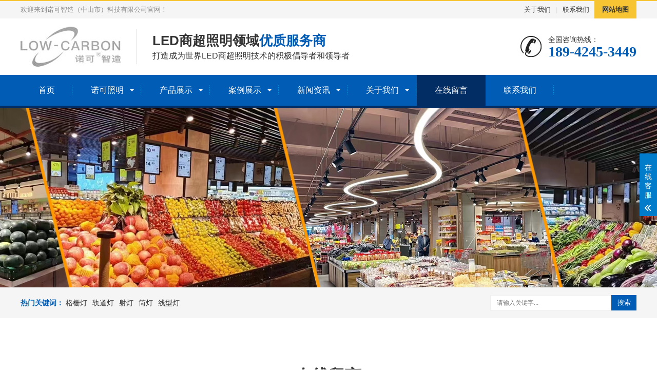

--- FILE ---
content_type: text/html
request_url: http://lowcarbon-led.com/feedback/
body_size: 4113
content:
<!DOCTYPE html>
<html lang="zh-CN">
<head>
<meta charset="UTF-8">
<meta http-equiv="X-UA-Compatible" content="IE=Edge">
<meta name="renderer" content="webkit|ie-comp|ie-stand" />
<meta name="viewport" content="width=device-width, initial-scale=1.0, maximum-scale=1.0, user-scalable=0">
<meta http-equiv="Cache-Control" content="no-transform"/> 
<meta name="applicable-device" content="pc,wap">
<meta name="MobileOptimized" content="width"/>
<meta name="HandheldFriendly" content="true"/>
<title>在线留言_超市照明|工程照明|零售照明|商场灯具|商场灯|佛山市诺可光电有限公司</title>
<meta name="keywords" content="" />
<meta name="description" content="" />
<link rel="stylesheet" href="/skin/css/animate.min.css">
<link rel="stylesheet" href="/skin/css/swiper.min.css">
<link rel="stylesheet" href="/skin/css/style.css">
<script src="/skin/js/jquery.min.js"></script>
<script src="/skin/js/wow.min.js"></script>
<script src="/skin/js/swiper.min.js"></script>
<script src="/skin/js/js.js"></script>
</head>
<body>
<div class="header">
  <div class="topbar">
    <div class="container">
      <ul>
        <li><a href="/about/">关于我们</a></li>
        <li class="pipe">|</li>
        <li><a href="/contact/">联系我们</a></li>
        <li class="c"><a href="/sitemap.html">网站地图</a></li>
      </ul>
      <span>欢迎来到诺可智造（中山市）科技有限公司官网！</span> </div>
  </div>
  <div class="container clearfix"> <a href="javascript:;" class="menu-btn"><span></span></a>
    <div class="logo img-center"><a href="/" title="诺可智造（中山市）科技有限公司"><img src="/skin/images/logo.jpg" alt="诺可智造（中山市）科技有限公司"></a></div>
    <div class="text"><strong>LED商超照明领域<span>优质服务商</span></strong>打造成为世界LED商超照明技术的积极倡导者和领导者</div>
    <div class="tel">全国咨询热线：<strong>189-4245-3449</strong></div>
  </div>
  <div class="nav">
    <div class="container">
      <ul>
        <li><a href="/">首页</a></li>
                <li class="dropdown "><i class="arr"></i><a href="/nuokezhaoming/" target="_self">诺可照明</a>
                    <div class="dropdown-box">
                        
						<p><a href="/chaoshi/">超市照明解决方案</a></p>
						
						<p><a href="/dianpu/">店铺照明解决方案</a></p>
						
						<p><a href="/gaizao/">商场改造照明方案</a></p>
						
						<p><a href="/qita/">其他照明解决方案</a></p>
						
                      </div>
                  </li><li class="dropdown "><i class="arr"></i><a href="/pro/" target="_self">产品展示</a>
                    <div class="dropdown-box">
                        
						<p><a href="/pro/pro1/">格栅灯</a></p>
						
						<p><a href="/pro/pro2/">轨道灯</a></p>
						
						<p><a href="/pro/pro3/">射灯</a></p>
						
						<p><a href="/pro/pro4/">筒灯</a></p>
						
						<p><a href="/pro/pro5/">线型灯</a></p>
						
                      </div>
                  </li><li class="dropdown "><i class="arr"></i><a href="/case/" target="_self">案例展示</a>
                    <div class="dropdown-box">
                        
						<p><a href="/case/gongchenganli/">工程案例</a></p>
						
						<p><a href="/case/kehujianzheng/">客户见证</a></p>
						
                      </div>
                  </li><li class="dropdown "><i class="arr"></i><a href="/news/" target="_self">新闻资讯</a>
                    <div class="dropdown-box">
                        
						<p><a href="/news/companynews/">公司动态</a></p>
						
						<p><a href="/news/tradenews/">行业资讯</a></p>
						
						<p><a href="/news/baike/">常见百科</a></p>
						
                      </div>
                  </li><li class="dropdown "><i class="arr"></i><a href="/about/" target="_self">关于我们</a>
                    <div class="dropdown-box">
                        
						<p><a href="/about/">公司简介</a></p>
						
						<p><a href="/about/photo/">公司环境</a></p>
						
						<p><a href="/about/honor/">荣誉资质</a></p>
						
						<p><a href="/about/fengcai/">企业风采</a></p>
						
                      </div>
                  </li><li class="active"><a href="/feedback/" target="_self">在线留言</a>
                        
                  </li><li class=""><a href="/contact/" target="_self">联系我们</a>
                        
                  </li>
              </ul>
    </div>
  </div>
</div>
<div class="banner-sub" style="background-image: url(/skin/images/nybanner.jpg);"></div>

<div class="yunu-sou" style="display: block">
  <div class="container clearfix">
    <div class="hot"> <strong>热门关键词：</strong> <a href="/pro/pro1/">格栅灯</a><a href="/pro/pro2/">轨道灯</a><a href="/pro/pro3/">射灯</a><a href="/pro/pro4/">筒灯</a><a href="/pro/pro5/">线型灯</a> </div>
    <div class="hform">
      <form action="/plus/search.php" method="post">
        <input type="text" name="q" placeholder="请输入关键字...">
        <button type="submit">搜索</button>
      </form>
    </div>
  </div>
</div>
<div class="section">
  <div class="container">
    <div class="yunu-menu-inner clearfix"> </div>
    <div class="section-title">在线留言</div>
    <div class="yunu-message liuyan">
     <form id="myform1" method="post" action="/plus/diy.php">
		  <input type="hidden" name="action" value="post" />
<input type="hidden" name="diyid" value="1" />
<input type="hidden" name="do" value="2" />
        <input type="hidden" name="__token__" value="c6772d29ee4c7d14e7811bf28ddf0a60" >
        <input type="hidden" name="__formid__" value="1" >
        <input type="hidden" name="__returntype__" value="default" >
        <div class="hlbd clearfix">
          <div class="form-group">
            <label class="form-label"><span>*</span>你的姓名：</label>
            <div class="form-content">
              <input type="text" name="name" class="form-control" placeholder="请填写你的姓名">
            </div>
          </div>
          <div class="form-group">
            <label class="form-label"><span>*</span>手机号码：</label>
            <div class="form-content">
              <input type="tel" name="phone" class="form-control" placeholder="请填写手机号码">
            </div>
          </div>
          <div class="form-group">
            <label class="form-label"><span>*</span>电子邮箱：</label>
            <div class="form-content">
              <input type="email" name="email" class="form-control" placeholder="请填写电子邮箱">
            </div>
          </div>
        </div>
        <div class="form-group">
          <label class="form-label"><span>*</span>留言内容：</label>
          <div class="form-content">
            <textarea class="form-control" name="yuanwang" rows="5" placeholder="请真实详尽填写留言内容"></textarea>
          </div>
        </div>
        <div class="form-group">
          <label class="form-label"><span>*</span>验证码：</label>
          <div class="form-content yzm">
            <input type="text" id="vdcode" name="validate" class="form-control">
            <img class="img" id="vdimgck" align="absmiddle" onClick="this.src=this.src+'?'" style="cursor: pointer;" alt="看不清？点击更换" src="/include/vdimgck.php"/><a href="javascript:vide(-1);" onClick="changeAuthCode();">看不清？ </a> </div><script type="text/javascript" language="javascript">
			//验证码
			function changeAuthCode(){
				var num =newDate().getTime();varrand= Math.round(Math.random()*10000);    
				num = num +rand;    
				$('#ver_code').css('visibility','visible');
				if($("#vdimgck")[0]){        
					$("#vdimgck")[0].src ="../include/vdimgck.php?tag="+ num;
				}
				return false;
			}
             </script> <input type="hidden" name="dede_fields" value="titles,text;name,text;phone,text;email,text;address,text;yuanwang,multitext" />
<input type="hidden" name="dede_fieldshash" value="eeac4a883e996e40e3afd4f95621a3f4" />
        </div>
        <div class="form-group">
          <label class="form-label"></label>
          <div class="form-content">
            <button type="submit" class="form-submit">提交</button>
            <button type="reset" class="form-button" style="margin-left: 20px;">清除</button>
          </div>
        </div>
      </form>
    </div>
  </div>
</div>
<div class="footer">
  <div class="container clearfix">
    <div class="footer-ewm">
      <div class="img-center"><img src="/skin/images/weixin.png" /></div>
      <p>微信扫一扫</p>
    </div>
    <div class="footer-logo img-center"><img src="/skin/images/footlogo.jpg" /></div>
    <div class="footer-info">
      <p>诺可智造（中山市）科技有限公司 <a href="https://beian.miit.gov.cn/">备案号：粤ICP备2021021364号</a</p>
<p>电话： 189-4245-3449 传真：</p>
<p>邮箱：nuoke@lowcarbon-led.com  地址：广东省中山市横栏镇茂辉工业区乐丰八路16号A栋二楼B区</p>    </div>
  </div>
  <div class="footer-link">
    <div class="container"> <a href="/">网站首页</a> <span>|</span><a href="/nuokezhaoming/"  target="_self">诺可照明</a> <span>|</span><a href="/pro/"  target="_self">产品展示</a> <span>|</span><a href="/case/"  target="_self">案例展示</a> <span>|</span><a href="/news/"  target="_self">新闻资讯</a> <span>|</span><a href="/about/"  target="_self">关于我们</a> <span>|</span><a href="/feedback/"  target="_self">在线留言</a> <span>|</span><a href="/contact/"  target="_self">联系我们</a> </div>
  </div>
</div>

<!-- 客服 -->
<div class="kf">
  <div class="kt-top">在线客服 <span class="close"> <b></b> <b></b> </span> </div>
  <div class="con">
    <ul class="qq">
      <li> <a class="IM-item-link IM-qq" style="height:25px;" target="_blank" href="http://wpa.qq.com/msgrd?v=3&amp;uin=528859478&amp;site=qq&amp;menu=yes"> <img border="0" src="http://cdn-for-hk.img-sys.com/skinp/modules/ModuleOnLineServiceGiant/images/qq.png" alt="点击这里给我发消息" align="absmiddle" onerror="$(this).hide();"> 客服1 </a> </li>
     <li> <a class="IM-item-link IM-qq" style="height:25px;" target="_blank" href="http://wpa.qq.com/msgrd?v=3&amp;uin=528859478&amp;site=qq&amp;menu=yes"> <img border="0" src="http://cdn-for-hk.img-sys.com/skinp/modules/ModuleOnLineServiceGiant/images/qq.png" alt="点击这里给我发消息" align="absmiddle" onerror="$(this).hide();"> 客服2 </a> </li>
    </ul>
    <h5>联系方式</h5>
    <div class="contact">
      <p>热线电话</p>
      <p>189-4245-3449</p>
      <p>上班时间</p>
      <p>周一到周五</p>
      <p>公司电话</p>
      <p>189-4245-3449</p>
    </div>
    <h5 class="qr-icon">二维码</h5>
    <div class="qr"><img src="/skin/images/weixin.png" /> </div>
  </div>
  <div class="kf-side"> <b>在</b><b>线</b><b>客</b><b>服</b> <span class="arrow"></span> </div>
  <div class="backTop"></div>
</div>

<!--<div class="kefu">-->
<!--  <ul id="kefu">-->
<!--    <li class="kefu-qq">-->
<!--      <div class="kefu-main">-->
<!--        <div class="kefu-left"> <a class="online-contact-btn" href="http://wpa.qq.com/msgrd?v=3&amp;uin=528859478&amp;site=qq&amp;menu=yes" target="_blank"> <i></i>-->
<!--          <p> QQ咨询 </p>-->
<!--          </a> </div>-->
<!--        <div class="kefu-right"></div>-->
<!--      </div>-->
<!--    </li>-->
<!--    <li class="kefu-tel">-->
<!--      <div class="kefu-tel-main">-->
<!--        <div class="kefu-left"> <i></i>-->
<!--          <p>联系电话 </p>-->
<!--        </div>-->
<!--        <div class="kefu-tel-right">189-4245-3449</div>-->
<!--      </div>-->
<!--    </li>-->
<!--    <li class="kefu-liuyan">-->
<!--      <div class="kefu-main">-->
<!--        <div class="kefu-left"> <a href="/feedback/" title="在线留言"> <i></i>-->
<!--          <p> 在线留言 </p>-->
<!--          </a> </div>-->
<!--        <div class="kefu-right"></div>-->
<!--      </div>-->
<!--    </li>-->
<!--    <li class="kefu-weixin">-->
<!--      <div class="kefu-main">-->
<!--        <div class="kefu-left"> <i></i>-->
<!--          <p> 微信扫一扫 </p>-->
<!--        </div>-->
<!--        <div class="kefu-right"> </div>-->
<!--        <div class="kefu-weixin-pic"><img src="/skin/images/weixin.png" /></div>-->
<!--      </div>-->
<!--    </li>-->
<!--    <li class="kefu-ftop">-->
<!--      <div class="kefu-main">-->
<!--        <div class="kefu-left"> <a href="javascript:;"> <i></i>-->
<!--          <p>返回顶部</p>-->
<!--          </a> </div>-->
<!--        <div class="kefu-right"></div>-->
<!--      </div>-->
<!--    </li>-->
<!--  </ul>-->
<!--</div>-->

<div class="yunu-footer-fix">
  <ul class="clearfix">
      <li><a href="tel:189-4245-3449"><i class="i1"></i>电话咨询</a></li>
      <li><a href="/pro/"><i class="i2"></i>产品中心</a></li>
      <li><a href="/news/"><i class="i3"></i>新闻资讯</a></li>
      <li><a href="/"><i class="i4"></i>网站首页</a></li>
  </ul>
</div>
</body>
</html>


--- FILE ---
content_type: text/css
request_url: http://lowcarbon-led.com/skin/css/style.css
body_size: 10261
content:
/*织梦58（dede58.com）做最好的织梦整站模板下载网站*/
html {
	-ms-text-size-adjust: 100%;
	-webkit-text-size-adjust: 100%;
	line-height: 1.15;
	-webkit-tap-highlight-color: rgba(0,0,0,0);
}
body {
	margin: 0;
	font-family: "Microsoft Yahei", PingFangSC-Regular, "Helvetica Neue", Helvetica, Arial, "Hiragino Sans GB", "Heiti SC", "WenQuanYi Micro Hei", sans-serif;
	line-height: 1.42857143;
	font-size: 14px;
	min-width: 1230px;
	background: #fff;
	color: #333;
}
h1 {
	font-size: 2em;
	margin: .67em 0;
}
figure {
	margin: 1em 40px;
}
hr {
	-webkit-box-sizing: content-box;
	box-sizing: content-box;
	height: 0;
	overflow: visible;
}
a {
	-webkit-text-decoration-skip: objects;
	background-color: transparent;
}
abbr[title] {
	border-bottom: none;
	-webkit-text-decoration: underline dotted;
	text-decoration: underline dotted;
}
b, strong {
	font-weight: bolder;
}
dfn {
	font-style: italic;
}
mark {
	background-color: #ff0;
	color: #000;
}
small {
	font-size: 80%;
}
sub, sup {
	font-size: 75%;
	line-height: 0;
	position: relative;
	vertical-align: baseline;
}
sub {
	bottom: -.25em;
}
sup {
	top: -.5em;
}
audio:not([controls]) {
	display: none;
	height: 0;
}
img {
	border-style: none;
}
svg:not(:root) {
	overflow: hidden;
}
button, input, optgroup, select, textarea {
	line-height: 1.42857143;
	margin: 0;
	outline: none;
}
body, button, input, select, textarea {
	text-rendering: optimizeLegibility;
	-webkit-font-smoothing: antialiased;
	-moz-osx-font-smoothing: grayscale;
	-moz-font-feature-settings: "liga", "kern";
}
button, input {
	overflow: visible;
}
button, select {
	text-transform: none;
}
button, html [type=button],/* 1 */ [type=reset], [type=submit] {
-webkit-appearance:button;
}
button::-moz-focus-inner, [type=button]::-moz-focus-inner, [type=reset]::-moz-focus-inner, [type=submit]::-moz-focus-inner {
border-style:none;
padding:0;
}
button:-moz-focusring, [type=button]:-moz-focusring, [type=reset]:-moz-focusring, [type=submit]:-moz-focusring {
outline:1px dotted ButtonText;
}
fieldset {
	padding: .35em .75em .625em;
}
legend {
	-webkit-box-sizing: border-box;
	box-sizing: border-box;
	color: inherit;
	display: table;
	max-width: 100%;
	padding: 0;
	white-space: normal;
}
progress {
	display: inline-block;
	vertical-align: baseline;
}
textarea {
	overflow: auto;
}
[type=checkbox], [type=radio] {
-webkit-box-sizing:border-box;
box-sizing:border-box;
padding:0;
}
[type=number]::-webkit-inner-spin-button, [type=number]::-webkit-outer-spin-button {
height:auto;
}
[type=search] {
-webkit-appearance:textfield;
outline-offset:-2px;
}
[type=search]::-webkit-search-cancel-button, [type=search]::-webkit-search-decoration {
-webkit-appearance:none;
}
::-webkit-file-upload-button {
-webkit-appearance:button;
font:inherit;
}
summary {
	display: list-item;
}
article, aside, footer, header, nav, section, figcaption, figure, main, details,/* 1 */ menu {
	display: block;
}
pre, code, kbd, samp {
	font-family: monospace, monospace;
	font-size: 1em;
}
audio, video, canvas {
	display: inline-block;
}
template, [hidden] {
display:none;
}
.clearfix {
	zoom: 1;
}
.clearfix:before, .clearfix:after {
	display: table;
	line-height: 0;
	content: "";
}
.clearfix:after {
	clear: both;
}
a {
	color: #333;
	text-decoration: none;
}
a:hover {
	color: #015cb5;
}
ul {
	margin: 0;
	list-style: none;
	padding: 0;
}
.img-center {
	text-align: center;
	font-size: 0;
}
.img-center img {
	display: inline-block;
	width: auto;
	height: auto;
	max-width: 100%;
	max-height: 100%;
	vertical-align: middle;
}
.img-cover {
	overflow: hidden;
}
.img-cover span {
	display: block;
	width: 100%;
	background: no-repeat center / cover;
	-webkit-transition: all 0.5s;
	transition: all 0.5s;
}
.container {
	padding: 0 15px;
	width: 1200px;
	margin: 0 auto;
}
/*客服*/
.kf {
	width: 208px;
	position: fixed;
	/* right: 20px; */
	right: -208px;
	top: 50%;
	-webkit-transform: translateY(-50%);
	-ms-transform: translateY(-50%);
	-o-transform: translateY(-50%);
	transform: translateY(-50%);
	z-index: 999;
}
.kt-top {
	height: 40px;
	line-height: 40px;
	background: url("../images/kefu.png") 12px center no-repeat #007ccb;
	-o-background-size: auto 20px;
	-ms-background-size: auto 20px;
	-moz-background-size: auto 20px;
	-webkit-background-size: auto 20px;
	background-size: auto 20px;
	padding-left: 46px;
	font-size: 14px;
	color: #fff;
}
.kt-top span:hover {
	transform: rotate(90deg);
}
.kt-top span {
	width: 18px;
	height: 16px;
	float: right;
	position: relative;
	margin: 10px 10px 0px 0px;
	cursor: pointer;
	transition: 0.5s;
	-webkit-transition: 0.5s;
	-moz-transition: 0.5s;
	-ms-transition: 0.5s;
	-o-transition: 0.5s;
}
.kt-top span b {
	width: 100%;
	height: 2px;
	background: #fff;
	display: block;
	position: absolute;
	top: 50%;
	left: 0;
}
.kt-top span b:first-child {
	transform: rotate(45deg);
	-webkit-transform: rotate(45deg);
	-moz-transform: rotate(45deg);
	-ms-transform: rotate(45deg);
	-o-transform: rotate(45deg);
}
.kt-top span b:last-child {
	transform: rotate(-45deg);
	-webkit-transform: rotate(-45deg);
	-moz-transform: rotate(-45deg);
	-ms-transform: rotate(-45deg);
	-o-transform: rotate(-45deg);
}
.kf .con {
	overflow: hidden;
	background: #fff;
}
.kf .qq li {
	height: 36px;
	line-height: 36px;
	border-bottom: #f5f5f5 solid 1px;
	padding-left: 16px;
}
.kf .qq li a {
	height: 36px !important;
	color: #666;
	overflow: hidden;
	white-space: nowrap;
	text-overflow: ellipsis;
	text-decoration: initial;
	display: block;
}
.kf .qq li a img {
	padding-right: 6px;
}
.kf .con h5 {
	height: 26px;
	line-height: 26px;
	margin-top: 12px;
	background: url('../images/lianxi.png') 16px center no-repeat;
	padding-left: 45px;
	color: #666;
	font-size: 14px;
	margin-bottom: 0;
}
.kf .contact {
	margin-top: 1px;
}
.kf .contact p {
	height: 26px;
	line-height: 26px;
	color: #666;
	font-size: 14px;
	padding-left: 22px;
	margin: 0;
}
.kf .contact p:nth-child(2n) {
	padding-left: 32px;
}
.kf .con h5.qr-icon {
	background: url('../images/erweima.png') 16px center no-repeat;
}
.kf .con .qr {
	margin-top: 10px;
	padding-left: 40px;
}
.kf .con .qr img {
	width: 110px;
	height: 110px;
}
.kf .backTop {
	width: 100%;
	height: 40px;
	margin-top: 10px;
	background: url('../images/huidaodingbu.png') center center no-repeat #007ccb;
	background-size: 18px auto;
	cursor: pointer;
}
.kf-side {
	padding: 18px 10px 10px;
	background: #007ccb;
	position: absolute;
	top: 50%;
	transform: translateY(-50%);
	-webkit-transform: translateY(-50%);
	-moz-transform: translateY(-50%);
	-ms-transform: translateY(-50%);
	-o-transform: translateY(-50%);
	left: -34px;
	cursor: pointer;
}
.kf-side b {
	display: block;
	color: #fff;
	line-height: 18px;
	font-size: 14px;
	font-weight: normal;
}
.kf-side span.arrow {
	width: 12px;
	height: 12px;
	background: url('../images/jt-1.png') no-repeat;
	-o-background-size: auto 12px;
	-ms-background-size: auto 12px;
	-moz-background-size: auto 12px;
	-webkit-background-size: auto 12px;
	background-size: auto 12px;
	display: block;
	margin-top: 10px;
}
.kf-side span.on {
	background: url('../images/jt-2.png') no-repeat;
	-o-background-size: auto 12px;
	-ms-background-size: auto 12px;
	-moz-background-size: auto 12px;
	-webkit-background-size: auto 12px;
	background-size: auto 12px;
}
/*.kefu{position:fixed;right:-170px;top:50%;z-index:900;}*/
/*.kefu li a{text-decoration:none;}*/
/*.kefu li{margin-top:1px;clear:both;height:71px;position:relative;}*/
/*.kefu li i{background:url(../images/fx.png) no-repeat;display:block;width:30px;height:27px;margin:0 auto;text-align:center;}*/
/*.kefu li p{height:20px;font-size:14px;line-height:20px;overflow:hidden;text-align:center;color:#fff;margin: 0;}*/
/*.kefu .kefu-qq i{background-position:4px 5px;}*/
/*.kefu .kefu-tel i{background-position:0 -21px;}*/
/*.kefu .kefu-liuyan i{background-position:4px -53px;}*/
/*.kefu .kefu-weixin i{background-position:-34px 4px;}*/
/*.kefu .kefu-weibo i{background-position:-30px -22px;}*/
/*.kefu .kefu-ftop{display:none;}*/
/*.kefu .kefu-ftop i{width:33px;height:35px;background-position:-27px -51px;}*/
/*.kefu .kefu-left{float:left;width:77px;height:47px;position:relative;}*/
/*.kefu .kefu-tel-right{font-size:16px;color:#fff;float:left;height:24px;line-height:22px;padding:0 15px;border-left:1px solid #fff;margin-top:14px;}*/
/*.kefu .kefu-right{width:20px;}*/
/*.kefu .kefu-tel-main{background:#015cb5;color:#fff;height:56px;width:247px;padding:9px 0 6px;float:left;}*/
/*.kefu .kefu-main{background:#015cb5;width:97px;height:56px;position:relative;padding:9px 0 6px;float:left;}*/
/*.kefu .kefu-weixin-pic{position:absolute;left:-130px;top:-24px;display:none;z-index:333;}*/
/*.kefu-weixin-pic img{width:115px;height:115px;}*/

.header {
	background-color: #fff;
}
.header .topbar {
	line-height: 34px;
	background-color: #f5f5f5;
	font-size: 13px;
	color: #888;
	border-top: 2px solid #f7c433;
}
.header .topbar ul {
	float: right;
}
.header .topbar li {
	float: left;
	color: #ddd;
}
.header .topbar li.pipe {
	padding: 0 10px;
}
.header .topbar li.c {
	margin-left: 10px;
}
.header .topbar li.c a {
	background-color: #f7c433;
	display: block;
	padding: 0 15px;
	font-weight: bold;
}
.header .logo {
	float: left;
	font-size: 0;
	height: 80px;
	line-height: 80px;
	text-align: left;
	padding: 15px 0;
}
.header .tel {
	float: right;
	background: url(../images/tel.jpg) no-repeat 0 center;
	padding-left: 55px;
	margin-top: 31px;
}
.header .tel strong {
	display: block;
	font-size: 28px;
	font-family: Impact;
	line-height: 1;
	color: #015cb5;
}
.header .text {
	float: left;
	font-size: 16px;
	margin: 20px 0 20px 30px;
	padding: 5px 0 5px 30px;
	border-left: 1px solid #ddd;
}
.header .text strong {
	display: block;
	font-size: 26px;
}
.header .text span {
	color: #015cb5;
}
.header .nav {
	font-size: 0;
	background-color: #015cb5;
	color: #fff;
	border-bottom: 4px solid #022d64;
}
.header .nav li {
	display: inline-block;
	vertical-align: middle;
	background: url(../images/line.jpg) no-repeat right center;
}
.header .nav li a {
	display: block;
	font-size: 16px;
	line-height: 60px;
	padding: 0 35px;
	color: #fff;
}
.header .nav li .arr {
	float: right;
	height: 40px;
	width: 40px;
	position: relative;
	display: none;
}
.header .nav li .arr:after {
	content: '';
	border-top: 2px solid #ccc;
	border-left: 2px solid #ccc;
	-webkit-box-sizing: content-box;
	box-sizing: content-box;
	display: block;
	width: 8px;
	height: 8px;
	margin: auto;
	position: absolute;
	top: 0;
	bottom: 0;
	-webkit-transform: rotate(135deg);
	transform: rotate(135deg);
	right: 15px;
}
.header .nav li.dropdown {
	position: relative;
}
.header .nav li.dropdown:before {
	content: "";
	position: absolute;
	border: 4px solid transparent;
	border-bottom: 0;
	border-top-color: currentColor;
	top: 50%;
	margin-top: -2px;
	right: 15px;
}
.header .nav .dropdown-box {
	position: absolute;
	left: 0;
	min-width: 100%;
	top: 100%;
	display: none;
	z-index: 10;
	text-align: center;
}
.header .nav .dropdown-box p {
	margin: 0;
}
.header .nav .dropdown-box a {
	white-space: nowrap;
	overflow: hidden;
	text-overflow: ellipsis;
	padding: 0 10px;
	font-size: 14px;
	background-color: rgba(0, 0, 0, 0.5) !important;
	line-height: 40px;
	border-bottom: 1px solid rgba(0, 0, 0, 0.2);
}
.header .nav .dropdown-box a:hover {
	background-color: #022d64 !important;
}
.header .nav li.active a, .header .nav li.open a, .header .nav li a:hover {
	color: #fff;
	background-color: #022d64;
}
.header .nav li.open .dropdown-box {
	display: block;
}
.menu-btn {
	display: none;
	padding: 18px 0;
	float: right;
	margin-left: 15px;
}
.menu-btn:before, .menu-btn:after, .menu-btn span {
	display: block;
	height: 2px;
	background-color: #015cb5;
	content: '';
}
.menu-btn:before {
	width: 24px;
}
.menu-btn:after {
	width: 18px;
	margin-left: 6px;
}
.menu-btn span {
	width: 12px;
	margin: 6px 0 6px 12px;
}
.banner .swiper-slide {
	background: no-repeat center / cover;
	height: 630px;
}
.banner .swiper-slide img {
	display: block;
	width: 100%;
	height: auto;
}
.banner .swiper-pagination {
	bottom: 30px;
}
.banner .swiper-pagination-bullet {
	width: 44px;
	border-radius: 5px;
	background-color: #fff;
	opacity: 1;
}
.banner .swiper-pagination-bullet-active {
	background-color: #015cb5;
}
.yunu-showcase {
	margin: 0 auto 20px;
}
.yunu-showcase-info {
	margin-left: 430px;
}
.yunu-showcase-info h1 {
	font-size: 20px;
	margin: 0;
	border-bottom: 1px dashed #ddd;
	padding-bottom: 15px;
}
.yunu-showcase-info p {
	margin: 15px 0 0;
	color: #666;
	line-height: 1.8;
}
.yunu-showcase-info .tel {
	margin-top: 15px;
}
.yunu-showcase-info .tel a {
	line-height: 42px;
	color: #fff;
	display: inline-block;
	width: 120px;
	text-align: center;
	border-radius: 5px;
	background-color: #015cb5;
}
.pc-slide {
	float: left;
	width: 400px;
}
.view .swiper-slide .imgauto {
	width: 100%;
	height: 300px;
	line-height: 300px;
}
.view .swiper-container {
	width: 100%;
}
.preview {
	width: 100%;
	margin-top: 10px;
	position: relative;
}
.preview .swiper-container {
	margin: 0 30px;
}
.preview .swiper-slide .imgauto {
	height: 80px;
	border: 1px solid #ddd;
	text-align: center;
	cursor: pointer;
	position: relative;
}
.preview .swiper-slide .imgauto img {
	max-width: 100%;
	max-height: 100%;
	position: absolute;
	left: 50%;
	top: 50%;
	transform: translate(-50%, -50%);
	-webkit-transform: translate(-50%, -50%);
	-moz-transform: translate(-50%, -50%);
	-ms-transform: translate(-50%, -50%);
	-o-transform: translate(-50%, -50%);
}
.preview .arrow-left {
	background: url(../images/feel3.png) no-repeat left top;
	position: absolute;
	left: 0;
	top: 50%;
	margin-top: -9px;
	width: 9px;
	height: 18px;
	z-index: 10;
}
.preview .arrow-right {
	background: url(../images/feel4.png) no-repeat left bottom;
	position: absolute;
	right: 0;
	top: 50%;
	margin-top: -9px;
	width: 9px;
	height: 18px;
	z-index: 10;
}
.preview img {
	padding: 1px;
}
.preview .active-nav .imgauto {
	border: 1px solid #015cb5;
}
div.zoomDiv {
	z-index: 999;
	position: absolute;
	top: 0;
	left: 0;
	background: #ffffff;
	border: 1px solid #ddd;
	display: none;
	text-align: center;
	overflow: hidden;
	font-size: 0;
}
div.zoomMask {
	position: absolute;
	background: url(../images/mask.png) repeat scroll 0 0 transparent;
	cursor: move;
	z-index: 1;
}
.yunu-sou {
	padding: 15px 0;
	background-color: #f5f5f5;
}
.yunu-sou .hot {
	float: left;
	padding: 5px 0;
}
.yunu-sou .hot a {
	margin-right: 10px;
}
.yunu-sou .hot strong {
	color: #015cb5;
}
.yunu-sou .hform {
	float: right;
}
.yunu-sou .hform input {
	float: left;
	font-size: 12px;
	border: 1px solid #eee;
	padding: 6px 12px;
	line-height: 16px;
	width: 210px;
}
.yunu-sou .hform button {
	border: 0;
	border-bottom: 1px solid transparent;
	padding: 0;
	float: left;
	cursor: pointer;
	outline: none;
	width: 49px;
	height: 30px;
	background: #015cb5;
	color: #fff;
}
.yunu-link {
	padding: 20px 0;
}
.yunu-link h4 {
	border-bottom: 1px solid #ddd;
	margin: 0;
	font-size: 18px;
	color: #015cb5;
	padding-bottom: 15px;
}
.yunu-link h4 small {
	text-transform: uppercase;
	font-size: 16px;
	font-weight: normal;
	color: #999;
}
.yunu-link ul {
	margin-left: -20px;
}
.yunu-link li {
	float: left;
	margin-left: 20px;
	margin-top: 20px;
}
.section {
	padding: 70px 0;
}
.section-title {
	text-align: center;
	margin-bottom: 50px;
	font-size: 32px;
	font-weight: bold;
}
.section-title small {
	display: block;
	font-weight: normal;
	font-size: 18px;
}
.section-title:after {
	display: block;
	content: '';
	background: url(../images/cptit.jpg) no-repeat center bottom / auto 100%;
	height: 18px;
	margin-top: 20px;
}
.in-prd-cate {
	float: left;
	width: 246px;
}
.in-prd-cate dl {
	margin: 0 0 10px;
}
.in-prd-cate dt {
	margin-bottom: 10px;
}
.in-prd-cate dt a {
	display: block;
	line-height: 50px;
	background: url(../images/cpfl.jpg) no-repeat center;
	color: #fff;
	padding-left: 20px;
	font-size: 16px;
	font-weight: bold;
}
.in-prd-cate dt a:hover {
	background-image: url(../images/cpflh.jpg);
}
.in-prd-cate dd {
	margin: 0;
	border: 1px solid #ddd;
	padding: 10px 20px 12px;
}
.in-prd-cate dd li {
	border-bottom: 1px dashed #e3e3e3;
	line-height: 32px;
	height: 32px;
	overflow: hidden;
	background: url(../images/flico.jpg) no-repeat 0 10px;
	padding-left: 20px;
}
.in-prd-con {
	float: right;
	width: 922px;
}
.list-1 {
	margin: -20px 0 0 -20px;
}
.list-1 li {
	float: left;
	width: 33.333333%;
}
.list-1 .wrap {
	margin: 20px 0 0 20px;
	background-color: #f5f5f5;
	padding: 10px;
}
.list-1 .img-cover {
	display: block;
}
.list-1 .img-cover span {
	padding-top: 100%;
}
.list-1 .text {
	border-top: 0;
	padding: 20px 0 10px;
	text-align: center;
}
.list-1 .text h4 {
	margin: 0;
	font-weight: normal;
	white-space: nowrap;
	overflow: hidden;
	text-overflow: ellipsis;
}
.list-1 .text p {
	margin: 15px 0 0;
	font-size: 14px;
}
.list-1 .text .bt {
	display: inline-block;
	margin: 0 15px;
	line-height: 30px;
	color: #fff;
	padding: 0 15px;
	background-color: #015cb5;
	border: 1px solid transparent;
}
.list-1 .wrap:hover {
	background-color: #f7c433;
}
.list-1 .wrap:hover .img-cover span {
	-webkit-transform: scale(1.1);
	transform: scale(1.1);
}
.list-1 .wrap:hover a {
	color: #fff;
}
.list-1 .wrap:hover .bt {
	border-color: #fff;
	background-color: transparent;
}
.list-1 .wrap:hover .bt:last-child {
	background-color: #fff;
	color: #333;
}
.bg1 {
	background: url(../images/bj22.jpg)  center 0 / cover #f5f5f5;
}
.bg1 .section-title {
	color: #fff;
}
.bg1 .section-title:after {
	display: none;
}
.in-jjfa {
	margin-left: -28px;
}
.in-jjfa li {
	float: left;
	width: 25%;
}
.in-jjfa li a {
	display: block;
	background-color: #fff;
	margin-left: 28px;
	
}
.in-jjfa li .img-cover {
	position: relative;
}
.in-jjfa li .img-cover span {
	padding-top: 66.7%;
}
.in-jjfa li .img-cover p {
	background-color: rgba(0,0,0,0.6);
	color: #fff;
	position: absolute;
	left: 0;
	bottom: 0;
	width: 100%;
	margin: 0;
	text-align: center;
	white-space: nowrap;
	overflow: hidden;
	text-overflow: ellipsis;
	font-size: 16px;
	padding: 12px 0;
}
.in-jjfa li .text {
	height: 40px;
	padding: 30px 20px;
	position: relative;
}
.in-jjfa li .text p {
	margin: 0 0 8px;
	color: #666;
	font-size: 13px;
	padding-left: 24px;
	background: url(../images/faico.jpg) no-repeat 0 5px;
	line-height: 1.85;
}
.in-jjfa li .text .more {
	position: absolute;
	right: 0;
	bottom: 0;
	line-height: 30px;
	background-color: #adadad;
	color: #fff;
	padding: 0 20px;
}
.in-jjfa li a:hover .img-cover p {
	background-color: #015cb5;
}
.in-jjfa li a:hover .text .more {
	background-color: #015cb5;
}
.hy-menu {
	float: right;
	width: 760px;
	margin-top: -30px;
}
.hy-menu li {
	float: left;
	width: 33.333333%;
}
.hy-menu li a {
	display: block;
	margin: 30px 0 0 30px;
}
.hy-menu li a:after {
	display: block;
	content: '';
	width: 60px;
	height: 2px;
	background-color: #015cb5;
	margin-top: 15px;
	visibility: hidden;
}
.hy-menu li h4 {
	margin: 0;
	position: relative;
	font-size: 16px;
	color: #fff;
	background-color: #666;
	width: 125px;
	text-align: center;
	line-height: 2;
	font-weight: normal;
}
.hy-menu li h4 small {
	position: absolute;
	font-size: 15px;
	width: 26px;
	line-height: 26px;
	border-radius: 50%;
	border: 2px solid #fff;
	background-color: #f7c433;
	left: -15px;
	top: -15px;
	font-weight: bold;
}
.hy-menu li p {
	margin: 10px 0 0;
	color: #666;
	font-size: 13px;
	line-height: 1.8;
	height: 46px;
	overflow: hidden;
}
.hy-menu li.active h4 {
	background-color: #015cb5;
}
.hy-menu li.active a:after {
	visibility: visible;
}
.hy-con {
	float: left;
	width: 390px;
}
.hy-con .swiper-slide .img-center {
	position: relative;
	padding: 10px 10px 0 0;
}
.hy-con .swiper-slide .img-center:before {
	position: absolute;
	right: -10px;
	top: -10px;
	width: 100%;
	height: 100%;
	background-color: #f1f1f1;
	content: '';
}
.hy-con .swiper-slide .img-center img {
	position: relative;
}
.tel-tl {
	background: url(../images/xban.jpg) no-repeat center #1867c6;
	color: #fff;
}
.tel-tl dl {
	margin: 0;
}
.tel-tl dt {
	float: left;
}
.tel-tl dt a {
	display: block;
	width: 145px;
	line-height: 50px;
	background-color: #f7c433;
	color: #015cb5;
	text-align: center;
	font-weight: bold;
	font-size: 16px;
}
.tel-tl dd {
	float: left;
	margin-left: 20px;
	line-height: 1;
}
.tel-tl dd strong {
	display: block;
	font-size: 30px;
	font-family: Impact;
	margin-top: 5px;
}
.bg2 {
	background: url(../images/rzbg.jpg) no-repeat center / cover;
	color: #fff;
}
.bg2 .section-title:after {
	background-image: url(../images/cptit.png);
}
.in-rz {
	margin-left: -82px;
}
.in-rz li {
	float: left;
	width: 131px;
	margin-left: 82px;
}
.in-rz li .wrap {
	display: table;
	width: 100%;
	height: 131px;
	position: relative;
}
.in-rz li .wrap:before {
	position: absolute;
	left: 0;
	top: 0;
	width: 100%;
	height: 100%;
	content: '';
	background: url(../images/rzico.png) no-repeat 0 0;
	-webkit-transition: all 0.5s;
	transition: all 0.5s;
	-webkit-transform: rotate(0deg);
	transform: rotate(0deg);
}
.in-rz li .inner {
	display: table-cell;
	vertical-align: middle;
	text-align: center;
	padding: 0 25px;
}
.in-rz li .inner p {
	margin: 0;
}
.in-rz li:nth-child(2) .wrap:before {
	background-position: -214px 0;
}
.in-rz li:nth-child(3) .wrap:before {
	background-position: -427px 0;
}
.in-rz li:nth-child(4) .wrap:before {
	background-position: -642px 0;
}
.in-rz li:nth-child(5) .wrap:before {
	background-position: -855px 0;
}
.in-rz li:nth-child(6) .wrap:before {
	background-position: -1068px 0;
}
.in-rz li .wrap:hover:before {
	-webkit-transform: rotate(360deg);
	transform: rotate(360deg);
}
.in-rz-tel {
	margin-top: 50px;
	text-align: center;
}
.in-rz-tel p {
	margin: 0 auto;
	width: 480px;
	background: url(../images/rztel.png) no-repeat 0 0;
	height: 64px;
	padding-left: 110px;
	font-size: 16px;
	line-height: 40px;
}
.in-rz-tel strong {
	color: #f7c433;
	font-size: 30px;
	font-family: Impact;
}
.in-rz-tel .btn {
	display: block;
	width: 190px;
	line-height: 45px;
	color: #fff;
	background-color: #015cb5;
	margin: 20px auto 0;
}
.bg3 {
	background-color: #f5f5f5;
}
.bg3 .section-title:after {
	background-image: url(../images/zjtit.jpg);
}
.in-about {
	background-color: #fff;
	margin: 0;
}
.in-about dt {
	float: left;
	width: 770px;
}
.in-about dd {
	margin-left: 770px;
	padding: 40px;
}
.in-about dd h4 {
	margin: 0 0 30px;
	font-size: 24px;
}
.in-about dd h4 small {
	display: block;
	font-weight: normal;
	font-size: 14px;
	color: #999;
	letter-spacing: -1px;
}
.in-about dd h4:after {
	display: block;
	content: '';
	width: 130px;
	height: 3px;
	background-color: #015cb5;
	margin-top: 15px;
}
.in-about dd p {
	margin: 0;
	color: #666;
	line-height: 1.8;
	text-align: justify;
}
.in-about dd .more {
	display: block;
	margin-top: 40px;
	line-height: 40px;
	width: 135px;
	text-align: center;
	color: #fff;
	background-color: #015cb5;
}
.in-news {
	margin-left: -45px;
}
.in-news .item {
	float: left;
	width: 370px;
	margin-left: 45px;
}
.in-news .tit {
	font-size: 16px;
	font-weight: bold;
	margin-bottom: 30px;
}
.in-news .tit small {
	color: #999;
	padding-left: 5px;
	font-weight: normal;
	font-size: 16px;
}
.in-news .tit .more {
	float: right;
	color: #999;
	font-weight: normal;
}
.in-news .tit .more:hover {
	color: #015cb5;
}
.in-news .tit:after {
	margin-top: 20px;
	display: block;
	content: '';
	width: 45px;
	height: 2px;
	background-color: #015cb5;
}
.in-news .img-center img {
	-webkit-transition: all 0.5s;
	transition: all 0.5s;
}
.in-news .img-center a:hover img {
	opacity: 0.7;
}
.in-news .list {
	border: 1px solid #ddd;
	padding: 20px;
}
.in-news .list li {
	border-bottom: 1px dashed #e3e3e3;
	line-height: 32px;
	height: 32px;
	overflow: hidden;
	background: url(../images/flico.jpg) no-repeat 0 10px;
	padding-left: 20px;
}
.in-news .list .btn {
	display: block;
	width: 130px;
	line-height: 36px;
	text-align: center;
	background-color: #015cb5;
	color: #fff;
	margin-bottom: -35px;
	margin-top: 20px;
}
.in-ask {
	background-color: #f5f5f5;
	padding: 20px;
}
#marquee {
	height: 350px;
	overflow: hidden;
}
#marquee li {
	border-bottom: 1px dotted #d2d2d2;
}
#marquee li a {
	display: block;
	padding: 20px 0;
}
#marquee li h4 {
	margin: 0;
	background: url(../images/icon_askw.png) no-repeat 0 0;
	line-height: 22px;
	white-space: nowrap;
	overflow: hidden;
	text-overflow: ellipsis;
	padding-left: 30px;
	padding-bottom: 5px;
}
#marquee li p {
	margin: 10px 0 0;
	color: #999;
	background: url(../images/icon_askd.png) no-repeat 0 0;
	line-height: 1.8;
	padding-left: 30px;
	height: 50px;
	overflow: hidden;
}
.footer {
	background-color: #032e65;
	color: #fff;
	padding-top: 50px;
}
.footer a {
	color: #fff;
}
.footer-link {
	margin-top: 40px;
	font-size: 0;
	padding: 20px 0;
	border-top: 1px solid #294a72;
	text-align: center;
}
.footer-link a, .footer-link span {
	display: inline-block;
	vertical-align: middle;
	font-size: 14px;
}
.footer-link span {
	color: #294a72;
	padding: 0 20px;
}
.footer-logo {
	float: left;
	margin-right: 30px;
	padding: 10px 0;
}
.footer-info {
	float: left;
	line-height: 1.8;
}
.footer-info p {
	margin: 0;
}
.footer-ewm {
	float: right;
	width: 96px;
}
.footer-ewm p {
	text-align: center;
	margin: 10px 0 0;
}
.banner-sub {
	height: 350px;
	background: no-repeat center / cover;
}
.ct2 {
	padding: 50px 0;
}
.ct2-sd {
	float: left;
	width: 240px;
}
.ct2-sd-right {
	float: right;
}
.ct2-mn {
	float: right;
	width: 940px;
}
.ct2-mn-left {
	float: left;
}
.panel-sd {
	margin-bottom: 20px;
}
.panel-sd .tit {
	background-color: #015cb5;
	color: #fff;
	text-align: center;
	line-height: 50px;
	font-size: 20px;
	font-weight: bold;
}
.panel-sd .bd {
	border: 1px solid #ddd;
	padding: 20px;
}
.contact-sd .tel {
	border-bottom: 1px solid #ddd;
	padding-bottom: 10px;
	text-align: center;
}
.contact-sd .tel strong {
	display: block;
	font-family: Impact;
	margin-top: 15px;
	font-size: 22px;
}
.contact-sd p {
	margin: 10px 0 0;
	line-height: 1.8;
	color: #666;
}
.lanmu .tit {
	line-height: 60px;
	background-color: #015cb5;
}
.lanmu li {
	margin-bottom: 20px;
}
.lanmu li:last-child {
	margin-bottom: 0;
}
.lanmu li>a {
	display: block;
	line-height: 36px;
	background-color: #015cb5;
	border-radius: 3px;
	text-align: center;
	color: #fff;
}
.lanmu-box {
	margin-top: 10px;
}
.lanmu-box p {
	border-bottom: 1px dashed #e3e3e3;
	line-height: 32px;
	height: 32px;
	overflow: hidden;
	background: url(../images/flico.jpg) no-repeat 0 10px;
	padding-left: 20px;
	margin: 0;
}
.position {
	margin-bottom: 20px;
	border-top: 1px solid #ddd;
	border-bottom: 1px solid #ddd;
	padding: 8px 0 8px 25px;
	background: url(../images/logo_03.png) no-repeat 0 center;
}
.pages {
	margin: 30px 0 0;
	text-align: center;
	font-size: 0;
}
.pages a {
	display: inline-block;
	font-size: 14px;
	line-height: 35px;
	padding: 0 14px;
	background-color: #f5f5f5;
	border-radius: 3px;
	-webkit-transition: all 0.5s;
	transition: all 0.5s;
}
.pages a:hover, .pages a.active {
	background-color: #015cb5;
	color: #fff;
}
.list-4 li {
	margin-bottom: 10px;
}
.list-4 li a {
	display: block;
	overflow: hidden;
	padding: 20px;
	background-color: #f5f5f5;
}
.list-4 li .more {
	float: right;
	line-height: 36px;
	width: 90px;
	text-align: center;
	background-color: #999;
	color: #fff;
	margin-top: 20px;
}
.list-4 li .date {
	float: left;
	width: 76px;
	background-color: #fff;
	text-align: center;
	padding: 14px 0;
}
.list-4 li .date strong {
	display: block;
	font-family: Impact;
	font-size: 24px;
	line-height: 1;
	margin-bottom: 5px;
}
.list-4 li .text {
	margin: 0 110px 0 95px;
}
.list-4 li .text h4 {
	margin: 0;
	white-space: nowrap;
	overflow: hidden;
	text-overflow: ellipsis;
	font-size: 16px;
}
.list-4 li .text p {
	margin: 5px 0 0;
	line-height: 1.8;
	height: 50px;
	overflow: hidden;
	color: #666;
	text-align: justify;
}
.list-4 li:nth-of-type(even) a {
	background-color: #edf6f4;
}
.list-3 {
	margin-top: -15px;
}
.list-3 li a {
	display: block;
	margin: 15px 0 0;
	-webkit-transition: all 0.5s;
	transition: all 0.5s;
}
.list-3 li .img-center {
	overflow: hidden;
}
.list-3 li .img-center img {
	-webkit-transition: all 0.5s;
	transition: all 0.5s;
}
.list-3 li .text {
	text-align: center;
	padding: 0 10px;
	line-height: 30px;
	height: 30px;
	overflow: hidden;
	font-size: 14px;
}
.list-3 li a:hover .img-center img {
	-webkit-transform: scale(1.1);
	transform: scale(1.1);
}
.list-7 li a {
	display: block;
	line-height: 26px;
	font-size: 12px;
	white-space: nowrap;
	overflow: hidden;
	text-overflow: ellipsis;
}
.list-7 li span {
	display: inline-block;
	vertical-align: top;
	width: 20px;
	line-height: 20px;
	text-align: center;
	background-color: #999;
	color: #fff;
	margin-top: 3px;
	margin-right: 5px;
	-webkit-transform: scale(0.8);
	transform: scale(0.8);
}
.list-7 li:nth-of-type(1) span, .list-7 li:nth-of-type(2) span, .list-7 li:nth-of-type(3) span {
	background-color: #015cb5;
}
.content-title {
	margin-bottom: 20px;
	text-align: center;
}
.content-title h1 {
	font-size: 22px;
	margin: 0;
}
.content-title p {
	margin: 15px 0 0;
	font-size: 12px;
	color: #999;
	border-top: 1px dashed #ddd;
	padding-top: 15px;
}
.content-title p span {
	padding: 0 10px;
	display: inline-block;
}
.content-body {
	line-height: 1.8;
}
.content-body img {
	max-width: 100% !important;
	height: auto !important;
}
.content-exp {
	padding: 10px 15px;
	font-size: 12px;
	background-color: #f5f5f5;
	margin-top: 20px;
	border-radius: 5px;
}
.content-exp li {
	line-height: 2;
	white-space: nowrap;
	overflow: hidden;
	text-overflow: ellipsis;
}
.cp-content-tit {
	margin-bottom: 20px;
	font-weight: bold;
	border-bottom: 1px solid #ddd;
	padding-bottom: 10px;
	font-size: 16px;
}
.cp-content-tit small {
	font-size: 12px;
	text-transform: uppercase;
	color: #999;
	padding-left: 5px;
}
.cp-about {
	margin: 0 0 20px;
}
.cp-about dt {
	float: left;
	width: 560px;
}
.cp-about dd {
	margin-left: 610px;
	padding-top: 50px;
}
.cp-about dd h4 {
	color: #015cb5;
	margin: 0;
	font-size: 16px;
}
.cp-about dd p {
	margin: 15px 0 0;
}
.yunu-message {
	margin-bottom: 20px;
}
.form-group {
	margin-bottom: 20px;
}
.form-label {
	line-height: 42px;
	display: block;
	float: left;
	width: 110px;
	text-align: right;
}
.form-label span {
	color: #c5262b;
}
.form-content {
	margin-left: 110px;
}
.form-control {
	line-height: 20px;
	font-size: 14px;
	border: 1px solid #efefef;
	padding: 10px 15px;
	width: 100%;
	display: inline-block;
	vertical-align: top;
	-webkit-box-sizing: border-box;
	box-sizing: border-box;
}
.form-content.yzm .form-control {
	width: 100px;
}
.form-content.yzm .img {
	height: 42px;
	width: auto;
}
select.form-control {
	height: 1.7rem;
}
.form-submit {
	padding: 10px 20px;
	color: #fff;
	background-color: #015cb5;
	border: 0;
	cursor: pointer;
	border-radius: 0.15rem;
	font-size: 14px;
}
.form-button {
	padding: 10px 20px;
	color: #fff;
	background-color: #767676;
	border: 0;
	cursor: pointer;
	border-radius: 0.15rem;
	font-size: 14px;
}
.hlbd .form-group {
	float: left;
	width: 33.333333%;
}
.list-6 {
	margin: -20px 0 0 -20px;
}
.list-6 li {
	float: left;
	width: 25%;
}
.list-6 li a {
	display: block;
	margin: 20px 0 0 20px;
}
.list-6 li .img-cover {
	border: 1px solid #efefef;
	-webkit-transition: all 0.5s;
	transition: all 0.5s;
}
.list-6 li .img-cover span {
	padding-top: 74%;
}
.list-6 li .text {
	margin-top: 10px;
	text-align: center;
}
.list-6 li .text h4 {
	margin: 0;
	font-weight: normal;
	white-space: nowrap;
	overflow: hidden;
	text-overflow: ellipsis;
}
.list-6 li a:hover .img-cover {
	border-color: #015cb5;
}
.list-6 li a:hover .img-cover span {
	-webkit-transform: scale(1.1);
	transform: scale(1.1);
}
.yunu-menu-inner {
	text-align: center;
	margin-bottom: 40px;
	margin-top: -20px;
}
.yunu-menu-inner a {
	float: left;
	width: 16.666666666%;
}
.yunu-menu-inner span {
	display: block;
	margin-left: 1px;
	background-color: #f4f4f4;
	color: #333;
	font-size: 18px;
	line-height: 55px;
}
.yunu-menu-inner a:hover span, .yunu-menu-inner a.active span {
	background: #015cb5;
	color: #fff;
}
.box-main {
	padding: 40px;
	background-color: #f5f5f5;
}
.about-desc {
	margin-bottom: 40px;
	line-height: 1.8;
	text-align: justify;
}
.about-list {
	margin-left: -15px;
	margin-bottom: 40px;
}
.about-list li {
	float: left;
	width: 20%;
}
.about-list li a {
	display: block;
	border: 1px solid #ddd;
	padding: 15px;
	margin-left: 15px;
}
.about-list li .text {
	margin-top: 15px;
}
.about-list li .text h4 {
	margin: 0;
	font-size: 16px;
	text-align: center;
	color: #015cb5;
}
.about-list li .text p {
	margin: 10px 0 0;
	line-height: 1.8;
	text-align: justify;
	height: 150px;
	overflow: hidden;
}
.about-list li a:hover {
	border-color: #015cb5;
}
.about-ser {
	margin: 0;
	border: 1px solid #ddd;
}
.about-ser dt {
	float: left;
	width: 220px;
}
.about-ser dd {
	margin-left: 220px;
	padding: 15px 20px;
}
.about-ser dd h4 {
	color: #015cb5;
	margin: 0 0 10px;
	font-size: 16px;
}
.about-ser dd p {
	margin: 5px 0 0;
}
.about-ser dd strong {
	color: red;
}
.contact-desc {
	margin-bottom: 40px;
}
.contact-desc h4 {
	margin: 0;
	display: inline-block;
	padding: 0 40px;
	background-color: #015cb5;
	color: #fff;
	line-height: 34px;
	font-size: 16px;
}
.contact-desc p {
	margin: 20px 0 0;
	text-align: justify;
	line-height: 1.8;
}
.contact-about {
	background-color: #fff;
	margin-bottom: 40px;
}
.map {
	height: 300px;
}
.liuyan {
	background: url(../images/on_bj.jpg) no-repeat center top;
	padding: 50px 0 50px 430px;
}
.list-2 {
	margin: -20px 0 0 -20px;
}
.list-2 li {
	float: left;
	width: 25%;
}
.list-2 li a {
	display: block;
	margin: 20px 0 0 20px;
	border: 1px solid #ccc;
	-webkit-transition: all 0.5s;
	transition: all 0.5s;
	padding: 2px;
}
.list-2 li .img-center {
	overflow: hidden;
	height: 186px;
	line-height: 186px;
}
.list-2 li .img-center img {
	-webkit-transition: all 0.5s;
	transition: all 0.5s;
}
.list-2 li a:hover {
	-webkit-box-shadow: 0 0 15px #ccc;
	box-shadow: 0 0 15px #ccc;
}
.list-2 li a:hover .img-center img {
	-webkit-transform: scale(1.1);
	transform: scale(1.1);
}
.yunu-footer-fix {
	position: fixed;
	bottom: 0;
	left: 0;
	width: 100%;
	background-color: #015cb5;
	z-index: 10;
	display: none;
}
.yunu-footer-fix li {
	float: left;
	width: 25%;
}
.yunu-footer-fix li a {
	display: block;
	text-align: center;
	color: #fff;
	padding: 7px 0;
	font-size: 12px;
	line-height: 1;
}
.yunu-footer-fix li i {
	display: block;
	height: 20px;
	background: no-repeat center;
	background-size: contain;
	margin-bottom: 4px;
}
.yunu-footer-fix li i.i1 {
	background-image: url(../images/f_01.png);
}
.yunu-footer-fix li i.i2 {
	background-image: url(../images/f_02.png);
}
.yunu-footer-fix li i.i3 {
	background-image: url(../images/f_03.png);
}
.yunu-footer-fix li i.i4 {
	background-image: url(../images/f_04.png);
}
 @media screen and (max-width: 767px) {
body {
	min-width: 320px;
	padding-top: 50px;
	padding-bottom: 50px;
}
.container {
	width: auto;
}
.kf {
	display: none;
}
.header {
	padding: 10px 0;
	position: fixed;
	z-index: 10;
	width: 100%;
	top: 0;
	left: 0;
	-webkit-box-shadow: 0 0 10px #ddd;
	box-shadow: 0 0 10px #ddd;
}
.header .topbar, .header .text, .header .tel {
	display: none;
}
.header .logo {
	height: 50px;
	line-height: 30px;
	float: none;
	padding: 0;
}
.header .nav {
	margin: 10px 0 -10px;
	text-align: left;
	display: none;
	background-color: transparent;
	border-bottom: 0;
}
.header .nav ul {
	margin: 0 -15px;
}
.header .nav li {
	display: block;
	margin: 0;
	border-top: 1px solid #eee;
	background: none;
}
.header .nav li a {
	line-height: 40px;
	padding: 0 15px;
	color: #333;
}
.header .nav li .arr {
	display: block;
}
.header .nav li.active a, .header .nav li.open a, .header .nav li a:hover {
	background-color: transparent;
	color: #015cb5
}
.header .nav li.open .arr:after {
	border-color: #015cb5;
	-webkit-transform: rotate(225deg);
	transform: rotate(225deg);
}
.header .nav .dropdown-box {
	position: static;
	background-color: #f5f5f5;
	min-width: auto;
	text-align: left;
}
.header .nav .dropdown-box a {
	color: #333 !important;
	border-top: 1px dotted #ddd;
	padding: 0 15px;
	line-height: 40px;
	background-color: transparent !important;
	border-bottom: 0;
}
.header .nav .dropdown-box a:hover {
	background-color: transparent !important;
}
.menu-btn {
	display: block;
}
.banner .swiper-slide {
	height: 200px;
}
.banner .swiper-pagination {
	bottom: 10px;
}
.banner .swiper-pagination-bullet {
	width: 24px;
	height: 4px;
}
.pc-slide {
	float: none;
	width: auto;
}
.yunu-showcase-info {
	margin: 20px 0 0;
}
.yunu-showcase-info h1 {
	padding-bottom: 10px;
}
.yunu-showcase-info p {
	margin-top: 10px;
}
.yunu-sou {
	padding: 0;
}
.yunu-sou .container {
	padding: 0;
}
.yunu-sou .hot {
	display: none;
}
.yunu-sou .hform {
	float: none;
	position: relative;
}
.yunu-sou .hform input {
	font-size: 14px;
	border-color: transparent;
	width: 100%;
	-webkit-box-sizing: border-box;
	box-sizing: border-box;
	line-height: 20px;
	padding: 9px 60px 9px 15px;
	border-radius: 0;
	background-color: #f5f5f5;
}
.yunu-sou .hform button {
	position: absolute;
	right: 0;
	top: 0;
	width: 50px;
	height: 40px;
	font-size: 14px;
}
.section {
	padding: 30px 0;
}
.section-title {
	font-size: 20px;
	margin-bottom: 20px;
}
.section-title small {
	font-size: 12px;
}
.section-title:after {
	height: 12px;
	margin-top: 5px;
}
.in-prd-cate {
	display: none;
}
.in-prd-con {
	float: none;
	width: auto;
}
.list-1 {
	margin: -10px 0 0 -10px;
}
.list-1 li {
	width: 50%;
}
.list-1 .wrap {
	margin: 10px 0 0 10px;
}
.list-1 .text {
	padding: 10px 0 0;
}
.list-1 .text p {
	display: none;
}
.in-jjfa {
	margin: -10px 0 0 -10px;
}
.in-jjfa li {
	width: 50%;
}
.in-jjfa li a {
	margin: 10px 0 0 10px;
}
.in-jjfa li .img-cover p {
	font-size: 14px;
	padding: 8px 0;
}
.in-jjfa li .text {
	padding: 10px;
	height: 140px;
}
.in-jjfa li .text p {
	font-size: 12px;
	line-height: 1.45;
	padding-left: 20px;
	background-position: 0 3px;
}
.in-jjfa li .text .more {
	display: none;
}
.hy-con {
	display: none;
}
.hy-menu {
	float: none;
	width: auto;
	margin: -20px 0 0 -10px;
	overflow: hidden;
}
.hy-menu li a {
	margin: 20px 0 0 10px;
}
.hy-menu li a:after {
	display: none;
}
.hy-menu li h4 {
	font-size: 14px;
	width: auto;
	background-color: #015cb5;
}
.hy-menu li h4 small {
	display: none;
}
.hy-menu li p {
	font-size: 12px;
	line-height: 1.45;
	height: 52px;
}
.tel-tl {
	text-align: center;
	background-image: none;
}
.tel-tl dt {
	float: none;
}
.tel-tl dt a {
	margin: 0 auto;
}
.tel-tl dd {
	margin: 20px 0 0;
	float: none;
}
.in-rz {
	margin: -20px 0 0;
}
.in-rz li {
	width: 50%;
	margin: 20px 0 0;
}
.in-rz li .wrap {
	width: 131px;
	margin: 0 auto;
}
.in-rz-tel {
	margin-top: 30px;
}
.in-rz-tel p {
	background: none;
	width: auto;
	padding: 0;
	height: auto;
}
.in-rz-tel strong {
	display: block;
}
.in-about dt {
	float: none;
	width: auto;
}
.in-about dd {
	margin: 0;
	padding: 20px;
}
.in-about dd h4 {
	font-size: 18px;
	margin-bottom: 20px;
}
.in-about dd h4:after {
	width: 65px;
	margin-top: 10px;
}
.in-about dd .more {
	margin-top: 20px;
}
.in-news {
	margin-top: -40px;
}
.in-news .item {
	float: none;
	width: auto;
	margin-top: 40px;
}
.in-news .tit {
	margin-bottom: 20px;
}
.in-news .tit:after {
	margin-top: 10px;
}
.footer {
	padding: 30px 0;
}
.footer-logo {
	display: none;
}
.footer-ewm {
	width: 80px;
}
.footer-ewm p {
	font-size: 12px;
}
.footer-info {
	float: none;
	margin-right: 95px;
	font-size: 12px;
}
.footer-link {
	display: none;
}
.banner-sub {
	height: 200px;
}
.pages {
	margin-top: 15px;
}
.pages a {
	font-size: 12px;
	line-height: 30px;
	padding: 0 12px;
}
.ct2 {
	padding: 30px 0;
}
.ct2-sd {
	display: none;
}
.ct2-mn {
	float: none;
	width: auto;
}
.position {
	font-size: 12px;
	display: none;
}
.list-4 li a {
	padding: 10px;
}
.list-4 li .more {
	display: none;
}
.list-4 li .date {
	font-size: 12px;
	width: 60px;
	padding: 10px 0;
}
.list-4 li .date strong {
	font-size: 18px;
}
.list-4 li .text {
	margin: 0 0 0 70px;
}
.list-4 li .text h4 {
	font-size: 14px;
}
.list-4 li .text p {
	font-size: 12px;
	height: 42px;
	margin-top: 2px;
}
.content-title {
	margin-bottom: 15px;
}
.content-title p {
	margin-top: 10px;
	padding-top: 10px;
}
.content-title p span {
	padding: 0 5px;
}
.content-exp {
	margin-top: 15px;
}
.cp-about dt {
	float: none;
	width: auto;
}
.cp-about dd {
	margin: 0;
	padding-top: 20px;
}
.cp-about dd p {
	margin-top: 10px;
}
.form-group {
	margin-bottom: 10px;
}
.form-label {
	line-height: 34px;
	width: 85px;
}
.form-content {
	margin-left: 85px;
}
.form-control {
	padding: 6px 10px;
}
.hlbd .form-group {
	width: 100%;
}
.form-content.yzm .form-control {
	width: 80px;
}
.form-content.yzm .img {
	height: 34px;
	width: 90px;
}
.list-6 {
	margin: -10px 0 0 -10px;
}
.list-6 li {
	width: 50%;
}
.list-6 li a {
	margin: 10px 0 0 10px;
}
.yunu-menu-inner {
	display: none;
}
.box-main {
	padding: 15px;
}
.about-desc {
	margin-bottom: 15px;
}
.about-list {
	margin: -10px 0 15px -10px;
}
.about-list li {
	width: 50%;
}
.about-list li a {
	padding: 5px;
	margin: 10px 0 0 10px;
}
.about-ser dt {
	float: none;
	width: auto;
}
.about-ser dt img {
	width: 100%;
}
.about-ser dd {
	margin: 0;
	padding: 15px;
}
.contact-desc {
	margin-bottom: 15px;
}
.contact-desc h4 {
	font-size: 14px;
	padding: 0 15px;
}
.contact-desc p {
	margin-top: 10px;
}
.contact-about {
	margin-bottom: 15px;
}
.contact-about dd {
	padding: 15px;
}
.liuyan {
	padding: 0;
	background: none;
}
.list-2 {
	margin: -10px 0 0 -10px;
}
.list-2 li {
	width: 50%;
}
.list-2 li a {
	margin: 10px 0 0 10px;
}
.list-2 li .img-center {
	height: 110px;
	line-height: 110px;
}
.yunu-footer-fix {
	display: block;
}
}
/*pages*/ .pagination-wrapper {
	margin: 20px 0;
}
.pagination {
	height: 34px;
	text-align: center;
}
.pagination li {
	display: inline-block;
	height: 34px;
	margin-right: 5px;
}
.pagination li a {
	float: left;
	display: block;
	height: 32px;
	line-height: 32px;
	padding: 0 12px;
	font-size: 16px;
	border: 1px solid #dddddd;
	color: #555555;
	text-decoration: none;
}
.pagination li a:hover {
	background: #f5f5f5;
	color: #015cb5;
}
.pagination li.thisclass {
	background: #015cb5;
	color: #fff;
}
.pagination li.thisclass a, .pagination li.thisclass a:hover {
	background: transparent;
	border-color: #015cb5;
	color: #fff;
	cursor: default;
}
